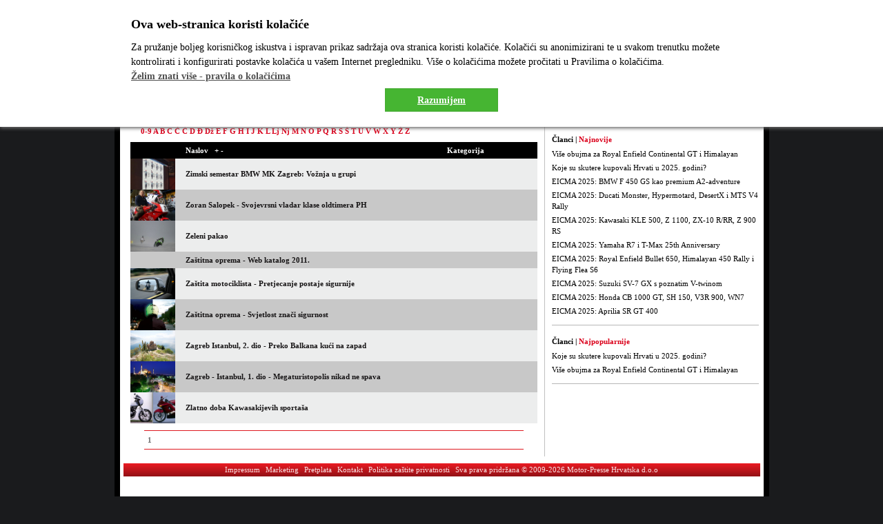

--- FILE ---
content_type: text/html; charset=iso-8859-2
request_url: https://www.motorevija.com.hr/clanak?ordby=datum&ordir=1&JKAT=0&page=1&abc=Z
body_size: 10812
content:
<!DOCTYPE html PUBLIC "-//W3C//DTD XHTML 1.0 Transitional//EN" "https://www.w3.org/TR/xhtml1/DTD/xhtml1-transitional.dtd">
<html xmlns="https://www.w3.org/1999/xhtml" class="responsive-fontsize">

<head>
  <base href="https://www.motorevija.com.hr/" />
  <link rel="shortcut icon" type="image/ico" href="favicon.ico" />
  <meta http-equiv="Content-Type" content="text/html; charset=iso-8859-2" />
  <meta name="language" content="hu" />
  <meta name="robots" content="index, follow" />
    <meta name="revisit-after" content="3 days" />
  <title>Arhiva magazina - Motorevija</title>
  <link rel="alternate" type="application/rss+xml" title="Motorevija RSS" href="https://www.motorevija.com.hr/rss.php">
      <meta name="description" content="Arhiva magazina" />    <meta name="keywords" content="Test, novost,teknika" />
  
    <script async src="https://www.googletagmanager.com/gtag/js?id=G-Q5NEPWVCH3"></script>
    <script>  
        window.dataLayer = window.dataLayer || [];  
        function gtag(){
        dataLayer.push(arguments);
      } 
      gtag('js', new Date());
      gtag('config', 'G-Q5NEPWVCH3');
    </script>
	

  
    <!-- Global site tag (gtag.js) - Google Analytics -->
    <script async src="https://www.googletagmanager.com/gtag/js?id=UA-8080493-1"></script>
    <script>
    window.dataLayer = window.dataLayer || [];
    function gtag(){dataLayer.push(arguments);}
    gtag('js', new Date());

    gtag('config', 'UA-8080493-1');
    </script>

  

    <meta property="og:image" content="//www.motorevija.com.hr/images/default.png" />
  
  <meta name="viewport" content="width=device-width, initial-scale=1">
  
  <link rel="stylesheet" type="text/css" href="templates/css/site.css?v=20200707" />
  <!--<link rel="stylesheet" type="text/css" href="templates/css/menu.css" />-->
  <link rel="stylesheet" type="text/css" href="templates/css/print.css" media="print" />
  <style type="text/opera;charset=utf-8">@import url("templates/css/opera.css");</style>
  <!--[if IE 7]> <link rel="stylesheet" type="text/css" href="templates/css/ie7.css" /><![endif]-->
  <link rel="stylesheet" type="text/css" href="templates/css/responsivefontsize.css" />
  
  <link href="https://fonts.googleapis.com/css2?family=Roboto:wght@400;500;700&display=swap" rel="stylesheet">
  <link rel="stylesheet" type="text/css" href="templates/css/responsive.css?v=20201105.01" />
  

  <script src="//ajax.googleapis.com/ajax/libs/jquery/1.8.2/jquery.min.js"></script>
  <script src="//www.motorevija.com.hr/js/jquery.cookie.js"></script>


  <script language="javascript" type="text/javascript" src="js/prototype/prototype.js"></script>
  <script language="javascript" type="text/javascript" src="library/common.js"></script>
  <script type="text/javascript" src="library/crir.js"></script>
  <script src='https://www.google.com/recaptcha/api.js'></script>
  
<SCRIPT language="JavaScript">
<!--
WEBAUDIT=function() {
    
  this.WACID=null;
  this.WACIDName="WACID";
  
  
  this.getCookie=function(name)  {
    var nameEQ = name + "=";
    var ca = document.cookie.split(';');
    for(var i=0;i < ca.length;i++)
    {
            var c = ca[i];
            while (c.charAt(0)==' ') c = c.substring(1,c.length);
            if (c.indexOf(nameEQ) == 0) return c.substring(nameEQ.length,c.length);
    }
    return null;
  }
  
  this.setCookie=function(name,value,topDomain) {
    var date = new Date(2020,12,31,23,59,59);
    var expires = "; expires="+date.toGMTString();
    document.cookie = name+"="+value+expires+"; path=/; domain=" + topDomain;  
  }
  
  this.generateID=function(splitter) {
    var sp=(splitter) ? splitter : 'A';
    var now=new Date();
    return Date.parse(now.toGMTString()) + sp + Math.floor(Math.random()*1000000000);
  }
  
  this.getTopDomain=function(fullDomain) {
    var darabok=fullDomain.split('.');
    return darabok[(darabok.length-2)] + '.' + darabok[(darabok.length-1)];
  }
  
  this.getDomain=function(url) {
    var urlDarabok=url.split('/');
    return urlDarabok[2];
  }
  
  this.WACID=this.getCookie(this.WACIDName);
}

var same =  Math.floor(Math.random()*1000000);
var wa=new WEBAUDIT();
var felbontas = "";
var wa_url = "@u=";
var wa_referrer = "@r=";

if(wa.WACID==null)
{
  wa.WACID=wa.generateID('A');
  wa.setCookie(wa.WACIDName,wa.WACID,wa.getTopDomain(wa.getDomain(document.URL)));
}

same = same + "@c=" + wa.WACID;
if(screen) felbontas='@s='+screen.width+'x'+screen.height;
if(document.referrer) wa_referrer=wa_referrer+document.referrer;
if(document.URL) wa_url=wa_url+document.URL;
same = same + felbontas + wa_url + wa_referrer;
//-->
</SCRIPT>
    <meta name="google-site-verification" content="DYKZOxPKsCSJTCwYz4bjGv6Np7WXfOSteN34LYLoJDM" />


</head>

<body>
  
  <!-- (C)2000-2014 Gemius SA - gemiusAudience / motorevija.com.hr / Home Page -->
  <script type="text/javascript">
   
var pp_gemius_identifier = 'd1Y6rwLXi9FwzK.bJb0eNpR8.hgilTtSt3Ggn753zuL.i7';
// lines below shouldn't be edited
function gemius_pending(i) { window[i] = window[i] || function() {var x = window[i+'_pdata'] = window[i+'_pdata'] || []; x[x.length]=arguments;};};
gemius_pending('gemius_hit'); gemius_pending('gemius_event'); gemius_pending('pp_gemius_hit'); gemius_pending('pp_gemius_event');
(function(d,t) {try {var gt=d.createElement(t),s=d.getElementsByTagName(t)[0],l='http'+((location.protocol=='https:')?'s':''); gt.setAttribute('async','async');
gt.setAttribute('defer','defer'); gt.src=l+'://hr.hit.gemius.pl/xgemius.js'; s.parentNode.insertBefore(gt,s);} catch (e) {}})(document,'script');

  </script>
  

  
    

  <script type="text/javascript" src="library/tooltip/wz_tooltip.js"></script>
  
  <div id="container">
    <div class="sidead2">    
</div>
    <div class="sidead">    
</div>
    		<!-- fooldal vezerhir alatti banner -->
       <div style="width:100%; text-align:center;margin-bottom:5px;"> 

       <!--iframe src="https://www.motorevija.com.hr/images/banners/yamaha20200220/" width="728" height="90"></iframe-->

     
            	
        
    
 
    
        </div>
    <div class="resp-header-wrapper" id="resp-header-wrapper">
  <header class="mobile-header">
    <a href="index.php" title="Motor testovi,novosti - Motorevija Online"><img src="images/logo_v2.png" alt="Motorevija" /></a>
    <a href="javascript:;" onclick="toggleMobileNav();" class="toggle-mobile-nav"><span class="spacer"><span class="icon"></span></span></a>
  </header>
  <div class="header-mobile-nav">
    <div class="fejlec-keres">
      <div class="header-label">PRETRAGA</div>
      <form method="post" action="kereses.php">
        
        <input type="text" class="text" style="width:134px; height: 12px;" name="query" value="tra&#x017E;i" size="20" maxlength="40" onfocus="javascript:if(this.value=='tra&#x017E;i') {this.value='';}" onblur="javascript:if(this.value=='') {this.value='tra&#x017E;i'}" />
        
        <select name="hol">
          <option value=0>Bilo gdje</option>
                    <option value=1>Vijesti</option>
                    <option value=2>Baza motocikala</option>
                    <option value=3>Downloads</option>
                    <option value=5>Testovi</option>
                    <option value=6>Galerija</option>
                    <option value=7>Motopedija</option>
                    <option value=8>Prodavači</option>
                  </select>
        <button type="submit" class="btn btn-header">Tra&#x017E;i</button>
        <!-- <input type="image" src="images/gomb-kereses-header.png" class="gomb bgomb" /> -->
      </form>
    </div>
    <div class="navigation-resp-wrapper">	
			<!-- fomenu, arnyek divben -->
			<div class="menu-wrapper">
				<div id="menu">
					<ul>
						<li id="m00"><a href="test">Testovi</a></li>					
						<li id="m01"><a href="clanak">&Ccaron;lanci</a></li>					
						<li id="m02"><a href="motocikl">Baza motocikala</a></li>
						 
												<li id="m03"><a href="forum">Forum</a></li>
						<li id="m04"><a href="galeriak.php">Galerija</a></li>
						<li id="m05"><a href="blog">Blogovi</a></li>
					</ul>
				</div>
			</div>
			
			<!-- almenu -->
			<div id="almenu">
				<ul>
					<li><a href="lapszamlista.php">&Ccaron;asopisi</a></li>
					<li><a href="vijesti">Novosti</a></li>					
										<li><a href="video">Video</a></li>
										<li><a href="dokilista.php?kategoria=1">Doktor za gume</a></li>
					<li><a href="dokilista.php?kategoria=2">Doktor za pravna pitanja</a></li>
					<li><a href="dokilista.php?kategoria=3">Doktor za motor</a></li>
					<li><a href="palyazatok.php">Natje&ccaron;aji</a></li>
					<li><a href="markakereskedes.php">Prodava&ccaron;i</a></li>	
                    				
				</ul>
			</div>				
</div>    <div class="login">
      <div class="fejlec-user">
                 <a href="szemelyes.php">Registracija</a>&nbsp;&nbsp;
        <a href="jelszoe.php">Zaboravljena lozinka</a>
        <form action="/clanak?ordby=datum&ordir=1&JKAT=0&page=1&abc=Z" method="post" id="header-login">
          
          <input type="text" name="user_nick" id="header-uname" size="20" value="korisni&#x010D;ko ime" class="text" style="width:96px; height: 12px;" onfocus="javascript:if(this.value=='korisni&#x010D;ko ime') {this.value='';}" onblur="javascript:if(this.value=='') {this.value='korisni&#x010D;ko ime'}" />
          <input type="password" name="user_jelszo" id="header-upass" size="20" value="pass" class="text" style="width:96px; height: 12px;" onfocus="javascript:if(this.value=='pass') {this.value='';}" onblur="javascript:if(this.value=='') {this.value='pass'}" />
          
          <button type="submit" class="btn btn-header">Prijavi se</button>
          <!-- <input type="image" name="imageField" id="imageField" class="gomb bgomb" src="images/gomb-login.png" alt="Prijava" /> -->
        </form>
              </div>

                </div>
  </div>
</div>

<script>
  

  function toggleMobileNav() {
    var element = document.getElementById("resp-header-wrapper");
    element.classList.toggle("mobile-nav-open");
  } 
  
</script>
    <div class="desktop-header-wrapper">
      <div id="header">
        <div class="hleft">
          <a href="index.php" title="Motor testovi,novosti - Motorevija Online"><img src="images/logo_v2.png" alt="Motorevija" /></a>
        </div>
        <div class="hright">
          <div id="hclock">
            
            <script type="text/javascript">
              function js_clock() {
                var clock_time = new Date();
                var clock_year = clock_time.getFullYear();
                var clock_month = clock_time.getMonth() + 1;
                var clock_day = clock_time.getDate();
                var clock_hours = clock_time.getHours();
                var clock_minutes = clock_time.getMinutes();
                var clock_seconds = clock_time.getSeconds();

                if (clock_hours == 0) {
                  clock_hours = 12;
                }
                if (clock_hours < 10) {
                  clock_hours = "0" + clock_hours;
                }
                if (clock_minutes < 10) {
                  clock_minutes = "0" + clock_minutes;
                }
                if (clock_month < 10) {
                  clock_month = "0" + clock_month;
                }
                if (clock_day < 10) {
                  clock_day = "0" + clock_day;
                }

                var clock_div = document.getElementById('hclock');
                clock_div.innerHTML = clock_year + "." + clock_month + "." + clock_day + "&nbsp;&nbsp;" + clock_hours + ":" + clock_minutes;

                setTimeout("js_clock()", 30000);
              }

              js_clock();
            </script>
            

          </div>
          <div class="login">
            <div class="fejlec-user">
                             <a href="szemelyes.php"><img src="images/header-txt-reg.png" alt="Registracija" /></a>&nbsp;&nbsp;
              <a href="jelszoe.php"><img src="images/header-txt-jelszoe.png" alt="Zaboravljena lozinka" /></a>
              <form action="/clanak?ordby=datum&ordir=1&JKAT=0&page=1&abc=Z" method="post" id="login">
                
                <input type="text" name="user_nick" id="uname" size="20" value="korisni&#x010D;ko ime" class="text" style="width:96px; height: 12px;" onfocus="javascript:if(this.value=='korisni&#x010D;ko ime') {this.value='';}" onblur="javascript:if(this.value=='') {this.value='korisni&#x010D;ko ime'}" />
                <input type="password" name="user_jelszo" id="upass" size="20" value="pass" class="text" style="width:96px; height: 12px;" onfocus="javascript:if(this.value=='pass') {this.value='';}" onblur="javascript:if(this.value=='') {this.value='pass'}" />
                
                <input type="image" name="imageField" id="imageField" class="gomb bgomb" src="images/gomb-login.png" alt="Prijava" />
              </form>
                          </div>
            <div class="fejlec-keres">
              <form method="post" action="kereses.php">
                
                <input type="text" class="text" style="width:134px; height: 12px;" name="query" value="tra&#x017E;i" size="20" maxlength="40" onfocus="javascript:if(this.value=='tra&#x017E;i') {this.value='';}" onblur="javascript:if(this.value=='') {this.value='tra&#x017E;i'}" />
                
                <select name="hol">
                  <option value=0>Bilo gdje</option>
                                    <option value=1>Vijesti</option>
                                    <option value=2>Baza motocikala</option>
                                    <option value=3>Downloads</option>
                                    <option value=5>Testovi</option>
                                    <option value=6>Galerija</option>
                                    <option value=7>Motopedija</option>
                                    <option value=8>Prodavači</option>
                                  </select>
                <input type="image" src="images/gomb-kereses-header.png" class="gomb bgomb" />
              </form>
            </div>

                                  </div>
        </div>
      </div>
    </div>

    <div class="clear"></div>
        <script type="text/javascript">
        // tooltip szovegek
        //<![CDATA[ 
         var cim_a = "Posloži prema naslovu u<br /><b>rastućem</b> nizu";
         var cim_z = "Posloži prema naslovu u<br /><b>padajućem</b> nizu";
         var iro_a = "Posloži prema autoru u<br /><b>rastućem</b> nizu";
         var iro_z = "Posloži prema autoru u<br /><b>padajućem</b> nizu";
         var pix_a = "Posloži prema Motorevijinom rangu u<br /><b>rastućem</b> nizu";
         var pix_z = "Posloži prema Motorevijinom rangu u<br /><b>padajućem</b> nizu";
         var oix_a = "Posloži prema čitateljskom rangu u<br /><b>rastućem</b> nizu";
         var oix_z = "Posloži prema čitateljskom rangu u<br /><b>padajućem</b> nizu";
        //]]>
        </script>

        <!-- bal oldali terulet a menuvel -->
        <div class="navigation-resp-wrapper">	
			<!-- fomenu, arnyek divben -->
			<div class="menu-wrapper">
				<div id="menu">
					<ul>
						<li id="m00"><a href="test">Testovi</a></li>					
						<li id="m01"><a href="clanak">&Ccaron;lanci</a></li>					
						<li id="m02"><a href="motocikl">Baza motocikala</a></li>
						 
												<li id="m03"><a href="forum">Forum</a></li>
						<li id="m04"><a href="galeriak.php">Galerija</a></li>
						<li id="m05"><a href="blog">Blogovi</a></li>
					</ul>
				</div>
			</div>
			
			<!-- almenu -->
			<div id="almenu">
				<ul>
					<li><a href="lapszamlista.php">&Ccaron;asopisi</a></li>
					<li><a href="vijesti">Novosti</a></li>					
										<li><a href="video">Video</a></li>
										<li><a href="dokilista.php?kategoria=1">Doktor za gume</a></li>
					<li><a href="dokilista.php?kategoria=2">Doktor za pravna pitanja</a></li>
					<li><a href="dokilista.php?kategoria=3">Doktor za motor</a></li>
					<li><a href="palyazatok.php">Natje&ccaron;aji</a></li>
					<li><a href="markakereskedes.php">Prodava&ccaron;i</a></li>	
                    				
				</ul>
			</div>				
</div>        
        <div id="cleft">
            
            <div class="breadCrumbContainer">
                <span>Upiši pojam | </span>Članci
            </div>
            
            <table>
                <tbody>
                    <tr>
                        <td>
                            <form action="clanak?ordby=datum&ordir=1&page=1&abc=Z" method="post">
                                
                                <select class="kat" name="JKAT" onchange="this.form.submit();">
                                    <option value="0" selected="selected">Svi članci</option>
                                    
                                                                            <option value="1" > Putopis >></option>
                                                                            <option value="2" > Tehnologija >></option>
                                                                            <option value="3" > Aktualno >></option>
                                                                            <option value="4" > Legende >></option>
                                                                            <option value="5" > Reportaža >></option>
                                                                            <option value="6" > Oprema >></option>
                                                                            <option value="8" > Sport >></option>
                                                                            <option value="9" > Fascinacija >></option>
                                                                            <option value="11" > Predstavljamo >></option>
                                                                            <option value="12" > Savjeti >></option>
                                                                            <option value="14" > Industrija >></option>
                                                                            <option value="17" > Intervju >></option>
                                                                            <option value="21" > Sigurnost >></option>
                                                                            <option value="24" > Osvrt >></option>
                                                                            <option value="26" > Beren d.o.o. >></option>
                                                                            <option value="27" >  >></option>
                                                                            <option value="28" > SBK >></option>
                                                                            <option value="30" > Moto GP >></option>
                                                                            <option value="31" > Moto GP & SBK >></option>
                                                                            <option value="32" > Sjećanje >></option>
                                                                            <option value="33" > Pridružite se >></option>
                                                                            <option value="34" > BSB >></option>
                                                                            <option value="36" > Oldtimeri >></option>
                                                                            <option value="38" > Izdvajamo >></option>
                                                                            <option value="40" > Ekskluzivno >></option>
                                                                    </select>
                                    
                            </form>
                        </td>
                        <td style="padding-left: 20px;">
                            <form id="formTesztArcSearch" action="clanak">
                                
                                <input class="text" type="text" name="belsokereses" value="Upiši pojam" size="20" maxlength="40" 
                                    style="margin-right:5px" 
                                    onfocus="javascript:if(this.value=='Upiši pojam') {this.value='';}" 
                                    onblur="javascript:if(this.value=='') {this.value='Upiši pojam'}" />  
                                     
                                
                                <input type="submit" class="mehet-gomb" value="Traži &gt;" /> 
                            </form>
                        </td>
                    </tr>
                </tbody>                
            </table>
                        
            
		<!-- fooldal vezerhir alatti banner -->
		            
                
            <table width="100%" cellpadding="0" cellspacing="0" class="keretes">
                <thead>
                    <tr>
                        <th colspan="5" style="background: none;">
                            <p class="abc">
                                                            <a style="color: #DB001B;" href='clanak?ordby=datum&ordir=1&JKAT=0&page=1&abc=0-9'>0-9</a>
                                                            <a style="color: #DB001B;" href='clanak?ordby=datum&ordir=1&JKAT=0&page=1&abc=A'>A</a>
                                                            <a style="color: #DB001B;" href='clanak?ordby=datum&ordir=1&JKAT=0&page=1&abc=B'>B</a>
                                                            <a style="color: #DB001B;" href='clanak?ordby=datum&ordir=1&JKAT=0&page=1&abc=C'>C</a>
                                                            <a style="color: #DB001B;" href='clanak?ordby=datum&ordir=1&JKAT=0&page=1&abc=Č'>Č</a>
                                                            <a style="color: #DB001B;" href='clanak?ordby=datum&ordir=1&JKAT=0&page=1&abc=Ć'>Ć</a>
                                                            <a style="color: #DB001B;" href='clanak?ordby=datum&ordir=1&JKAT=0&page=1&abc=D'>D</a>
                                                            <a style="color: #DB001B;" href='clanak?ordby=datum&ordir=1&JKAT=0&page=1&abc=Đ'>Đ</a>
                                                            <a style="color: #DB001B;" href='clanak?ordby=datum&ordir=1&JKAT=0&page=1&abc=Dž'>Dž</a>
                                                            <a style="color: #DB001B;" href='clanak?ordby=datum&ordir=1&JKAT=0&page=1&abc=E'>E</a>
                                                            <a style="color: #DB001B;" href='clanak?ordby=datum&ordir=1&JKAT=0&page=1&abc=F'>F</a>
                                                            <a style="color: #DB001B;" href='clanak?ordby=datum&ordir=1&JKAT=0&page=1&abc=G'>G</a>
                                                            <a style="color: #DB001B;" href='clanak?ordby=datum&ordir=1&JKAT=0&page=1&abc=H'>H</a>
                                                            <a style="color: #DB001B;" href='clanak?ordby=datum&ordir=1&JKAT=0&page=1&abc=I'>I</a>
                                                            <a style="color: #DB001B;" href='clanak?ordby=datum&ordir=1&JKAT=0&page=1&abc=J'>J</a>
                                                            <a style="color: #DB001B;" href='clanak?ordby=datum&ordir=1&JKAT=0&page=1&abc=K'>K</a>
                                                            <a style="color: #DB001B;" href='clanak?ordby=datum&ordir=1&JKAT=0&page=1&abc=L'>L</a>
                                                            <a style="color: #DB001B;" href='clanak?ordby=datum&ordir=1&JKAT=0&page=1&abc=Lj'>Lj</a>
                                                            <a style="color: #DB001B;" href='clanak?ordby=datum&ordir=1&JKAT=0&page=1&abc=Nj'>Nj</a>
                                                            <a style="color: #DB001B;" href='clanak?ordby=datum&ordir=1&JKAT=0&page=1&abc=M'>M</a>
                                                            <a style="color: #DB001B;" href='clanak?ordby=datum&ordir=1&JKAT=0&page=1&abc=N'>N</a>
                                                            <a style="color: #DB001B;" href='clanak?ordby=datum&ordir=1&JKAT=0&page=1&abc=O'>O</a>
                                                            <a style="color: #DB001B;" href='clanak?ordby=datum&ordir=1&JKAT=0&page=1&abc=P'>P</a>
                                                            <a style="color: #DB001B;" href='clanak?ordby=datum&ordir=1&JKAT=0&page=1&abc=Q'>Q</a>
                                                            <a style="color: #DB001B;" href='clanak?ordby=datum&ordir=1&JKAT=0&page=1&abc=R'>R</a>
                                                            <a style="color: #DB001B;" href='clanak?ordby=datum&ordir=1&JKAT=0&page=1&abc=S'>S</a>
                                                            <a style="color: #DB001B;" href='clanak?ordby=datum&ordir=1&JKAT=0&page=1&abc=Š'>Š</a>
                                                            <a style="color: #DB001B;" href='clanak?ordby=datum&ordir=1&JKAT=0&page=1&abc=T'>T</a>
                                                            <a style="color: #DB001B;" href='clanak?ordby=datum&ordir=1&JKAT=0&page=1&abc=U'>U</a>
                                                            <a style="color: #DB001B;" href='clanak?ordby=datum&ordir=1&JKAT=0&page=1&abc=V'>V</a>
                                                            <a style="color: #DB001B;" href='clanak?ordby=datum&ordir=1&JKAT=0&page=1&abc=W'>W</a>
                                                            <a style="color: #DB001B;" href='clanak?ordby=datum&ordir=1&JKAT=0&page=1&abc=X'>X</a>
                                                            <a style="color: #DB001B;" href='clanak?ordby=datum&ordir=1&JKAT=0&page=1&abc=Y'>Y</a>
                                                            <a style="color: #DB001B;" href='clanak?ordby=datum&ordir=1&JKAT=0&page=1&abc=Ž'>Ž</a>
                                                            <a style="color: #DB001B;" href='clanak?ordby=datum&ordir=1&JKAT=0&page=1&abc=Z'>Z</a>
                                                        </p>
                        </th>
                    </tr>
                </thead>
                <tfoot>
                    <tr>
                        <th colspan="5" class="lapozo"><div><span class='act'>1</span></div></th>
                    </tr>
                </tfoot>
                <tbody>
                    <tr class="fej">
                        <th style="width:30px">&nbsp;</th>
                        <td style="width:370px">Naslov&nbsp;&nbsp;&nbsp;<a 
                            href='magazin?ordby=nev&JKAT=0&page=1&abc=Z' 
                            onmouseover="Tip(cim_a)">+</a><a 
                            href='magazin?ordby=nev&ordir=1&JKAT=0&page=1&abc=Z' 
                            onmouseover="Tip(cim_z)">&nbsp;-</a>
                        </td>
                        <td style="text-align:left; width:120px">Kategorija</td>
                    </tr>
                                        <tr class="tr-light">
                        <th>  
                                                <a href='clanac/zimski-semestar-bmw-mk-zagreb-voznja-u-grupi'>
                                                <img src="https://www.motorevija.com.hr/img/ante/testovi2020/zimsemestar1-290.jpg" style="width: 65px;" alt="" />
                                                </a>
                        </th>
                        <td><a href='clanac/zimski-semestar-bmw-mk-zagreb-voznja-u-grupi' style="font-weight:normal"><b>Zimski semestar BMW MK Zagreb: Vožnja u grupi</b></a></td>
                        <td style="text-align:left;"></td>

                        </tr>
                                        <tr class="tr-dark">
                        <th>  
                                                <a href='clanac/zoran-salopek-8211-svojevrsni-vladar-klase-oldtimera-ph'>
                                                <img src="https://www.motorevija.com.hr/img/ante/test i sl./salopek290.jpg" style="width: 65px;" alt="" />
                                                </a>
                        </th>
                        <td><a href='clanac/zoran-salopek-8211-svojevrsni-vladar-klase-oldtimera-ph' style="font-weight:normal"><b>Zoran Salopek - Svojevrsni vladar klase oldtimera PH</b></a></td>
                        <td style="text-align:left;"></td>

                        </tr>
                                        <tr class="tr-light">
                        <th>  
                                                <a href='clanac/zeleni-pakao'>
                                                <img src="https://www.motorevija.com.hr/img/Dane novo/INES/sykes 290.jpg" style="width: 65px;" alt="" />
                                                </a>
                        </th>
                        <td><a href='clanac/zeleni-pakao' style="font-weight:normal"><b>Zeleni pakao</b></a></td>
                        <td style="text-align:left;"></td>

                        </tr>
                                        <tr class="tr-dark">
                        <th>  
                                                <a href='clanac/zastitna-oprema-web-katalog-2011'>
                                                </a>
                        </th>
                        <td><a href='clanac/zastitna-oprema-web-katalog-2011' style="font-weight:normal"><b>Zaštitna oprema - Web katalog 2011.</b></a></td>
                        <td style="text-align:left;"></td>

                        </tr>
                                        <tr class="tr-light">
                        <th>  
                                                <a href='clanac/Zastita_motociklista_Pretjecanje_postaje_sigurnije'>
                                                <img src="https://www.motorevija.com.hr/img/clanci/sigurnost_lead.jpg" style="width: 65px;" alt="" />
                                                </a>
                        </th>
                        <td><a href='clanac/Zastita_motociklista_Pretjecanje_postaje_sigurnije' style="font-weight:normal"><b>Zaštita motociklista - Pretjecanje postaje sigurnije</b></a></td>
                        <td style="text-align:left;"></td>

                        </tr>
                                        <tr class="tr-dark">
                        <th>  
                                                <a href='clanac/Zastitna_oprema_Svjetlost_znaci_sigurnost'>
                                                <img src="https://www.motorevija.com.hr/img/clanci/sjvetlost_LEAD.jpg" style="width: 65px;" alt="" />
                                                </a>
                        </th>
                        <td><a href='clanac/Zastitna_oprema_Svjetlost_znaci_sigurnost' style="font-weight:normal"><b>Zaštitna oprema - Svjetlost znači sigurnost</b></a></td>
                        <td style="text-align:left;"></td>

                        </tr>
                                        <tr class="tr-light">
                        <th>  
                                                <a href='clanac/zagreb_istanbul_putopis_2'>
                                                <img src="https://www.motorevija.com.hr/img/clanci/LEAD.jpg" style="width: 65px;" alt="" />
                                                </a>
                        </th>
                        <td><a href='clanac/zagreb_istanbul_putopis_2' style="font-weight:normal"><b>Zagreb Istanbul, 2. dio - Preko Balkana kući na zapad</b></a></td>
                        <td style="text-align:left;"></td>

                        </tr>
                                        <tr class="tr-dark">
                        <th>  
                                                <a href='clanac/Zagreb_Istanbul_1_dio_Megaturistopolis_nikad_ne_spava'>
                                                <img src="https://www.motorevija.com.hr/img/clanci/zagreb_istambul_lead.jpg" style="width: 65px;" alt="" />
                                                </a>
                        </th>
                        <td><a href='clanac/Zagreb_Istanbul_1_dio_Megaturistopolis_nikad_ne_spava' style="font-weight:normal"><b>Zagreb - Istanbul, 1. dio - Megaturistopolis nikad ne spava</b></a></td>
                        <td style="text-align:left;"></td>

                        </tr>
                                        <tr class="tr-light">
                        <th>  
                                                <a href='clanac/kawasaki_povijest_pregled'>
                                                <img src="https://www.motorevija.com.hr/img/hirek/kawa_naslovnaT.jpg" style="width: 65px;" alt="" />
                                                </a>
                        </th>
                        <td><a href='clanac/kawasaki_povijest_pregled' style="font-weight:normal"><b>Zlatno doba Kawasakijevih sportaša</b></a></td>
                        <td style="text-align:left;"></td>

                        </tr>
                                    </tbody>
            </table>                        
                                    

        </div>
        
        <!-- jobboldali terulet -->
        <div id="cright">
             <div style="border-bottom: 1px solid #B6B6B6; padding-bottom: 10px; margin-bottom: 10px">
    
                
    
</div> 
<div class="rightBoxContainer">
<div class="fb-page" data-href="https://www.facebook.com/motorevija.magazin" data-tabs="timeline" data-width="" data-height="" data-small-header="false" data-adapt-container-width="true" data-hide-cover="false" data-show-facepile="true"><blockquote cite="https://www.facebook.com/motorevija.magazin" class="fb-xfbml-parse-ignore"><a href="https://www.facebook.com/motorevija.magazin">Motorevija Magazin</a></blockquote></div>

   
</div>

            <!-- legfrisebb -->
            <div  class="rightBoxContainer">
                <div class="breadCrumbContainer">
                    <span>Članci | </span>Najnovije
                </div>
                                                
                <table>
                    <tbody>
                                                    <tr>
                                <td><a href="clanac/vise-obujma-za-royal-enfield-continental-gt-i-himalayan">Više obujma za Royal Enfield Continental GT i Himalayan</a></td>
                            </tr>
                                                    <tr>
                                <td><a href="clanac/koje-su-skutere-kupovali-hrvati-u-2025-godini">Koje su skutere kupovali Hrvati u 2025. godini?</a></td>
                            </tr>
                                                    <tr>
                                <td><a href="clanac/eicma-2025-bmw-f-450-gs-kao-premium-a2-adventure">EICMA 2025: BMW F 450 GS kao premium A2-adventure</a></td>
                            </tr>
                                                    <tr>
                                <td><a href="clanac/eicma-2025-ducati-monster-hypermotard-desertx-i-mts-v4-rally">EICMA 2025: Ducati Monster, Hypermotard, DesertX i MTS V4 Rally</a></td>
                            </tr>
                                                    <tr>
                                <td><a href="clanac/eicma-2025-kawasaki-kle-500-z-1100-zx-10-r-rr-z-900-rs">EICMA 2025: Kawasaki KLE 500, Z 1100, ZX-10 R/RR, Z 900 RS</a></td>
                            </tr>
                                                    <tr>
                                <td><a href="clanac/eicma-2025-yamaha-r7-i-t-max-25th-anniversary">EICMA 2025: Yamaha R7 i T-Max 25th Anniversary</a></td>
                            </tr>
                                                    <tr>
                                <td><a href="clanac/eicma-2025-royal-enfield-bullet-650-himalayan-450-rally-i-flying-flea-s6">EICMA 2025: Royal Enfield Bullet 650, Himalayan 450 Rally i Flying Flea S6</a></td>
                            </tr>
                                                    <tr>
                                <td><a href="clanac/eicma-2025-suzuki-sv-7-gx-s-poznatim-v-twinom">EICMA 2025: Suzuki SV-7 GX s poznatim V-twinom</a></td>
                            </tr>
                                                    <tr>
                                <td><a href="clanac/eicma-2025-honda-cb-1000-gt-sh-150-v3r-900-wn7">EICMA 2025: Honda CB 1000 GT, SH 150, V3R 900, WN7</a></td>
                            </tr>
                                                    <tr>
                                <td><a href="clanac/eicma-2025-aprilia-sr-gt-400">EICMA 2025: Aprilia SR GT 400</a></td>
                            </tr>
                                            </tbody>
                </table>
            </div>

            
            		<!-- fooldal vezerhir alatti banner -->
		<div style="margin:15px 0; text-align:center">
		

        
		</div>            <!-- legnepszerubb -->
            <div  class="rightBoxContainer">
                <div class="breadCrumbContainer">
                    <span>Članci | </span>Najpopularnije
                </div>
                                                
                <table>
                    <tbody>
                                                    <tr>
                                <td><a href="clanac/koje-su-skutere-kupovali-hrvati-u-2025-godini">Koje su skutere kupovali Hrvati u 2025. godini?</a></td>
                            </tr>
                                                    <tr>
                                <td><a href="clanac/vise-obujma-za-royal-enfield-continental-gt-i-himalayan">Više obujma za Royal Enfield Continental GT i Himalayan</a></td>
                            </tr>
                                            </tbody>
                </table>
            </div>
            
                    
            
            <div style="background-color: #000000;"></div>
   
        </div>                                                
		<div class="clear"></div>		

		<div id="footer">

            <a href="https://www.motorevija.com.hr/info/Impressum">Impressum</a>

            <a href="https://www.motorevija.com.hr/info/Marketing" rel="external">Marketing</a>

            <a href="https://www.motorevija.com.hr/info/Pretplata">Pretplata</a>

            <a href="https://www.motorevija.com.hr/info/Kontakt">Kontakt</a>
			
			<a href="https://www.motorevija.com.hr/info/politika-zastite-privatnosti">Politika za&#353;tite privatnosti</a>

            
			<a href="https://www.motorpresse.hr" rel="external">Sva prava pridr&#382;ana &copy; 2009-2026 Motor-Presse Hrvatska d.o.o</a>

		</div>	

        

    

        		        
        

    
	
    
    
	<div class="google-opt">

		<span style="color:#000;">Motor-Presse Online:</span> <a href="https://www.automotorisport.hr/" target="_blank">Automotorisport</a>

		
	<br /><br />

	Omiljeni motocikli: 

		
			<a href="motor/yamaha_xj_600_diversion_2009" title="Yamaha XJ 600 Diversion 2009 motor">Yamaha XJ 600 Diversion 2009</a> 

		
			<a href="motor/piaggio-beverly-300-ie-2010" title="Piaggio beverly 300 ie (2010.) motor">Piaggio beverly 300 ie (2010.)</a> 

		
			<a href="motor/yamaha_xj6_2009" title="Yamaha XJ6 2009 motor">Yamaha XJ6 2009</a> 

		
			<a href="motor/kawasaki_er_6n_2009" title="Kawasaki ER-6n/f motor">Kawasaki ER-6n/f</a> 

		
			<a href="motor/bmw-r-1200-gs-2010" title="BMW R 1200 GS (2010) motor">BMW R 1200 GS (2010)</a> 

		
			<a href="motor/_yamaha_xt660r" title="Yamaha XT660R motor">Yamaha XT660R</a> 

		
			<a href="motor/suzuki_dl650_v_strom" title="Suzuki DL650 V-Strom motor">Suzuki DL650 V-Strom</a> 

		
			<a href="motor/yamaha__t_max_2008" title="Yamaha T-max 500 motor">Yamaha T-max 500</a> 

		
			<a href="motor/honda_vt750c_shadow" title="Honda VT 750 C shadow motor">Honda VT 750 C shadow</a> 

		
			<a href="motor/Gilera_Runner_50_SP" title="Gilera Runner 50 SP motor">Gilera Runner 50 SP</a> 

		
			<a href="motor/Honda CB 1000 R" title="Honda CB 1000 R motor">Honda CB 1000 R</a> 

		
			<a href="motor/Gilera_GP800" title="Gilera GP800 motor">Gilera GP800</a> 

		
			<a href="motor/_suzuki_bandit_650_2007-" title="Suzuki Bandit 650 2007- motor">Suzuki Bandit 650 2007-</a> 

		
			<a href="motor/Yamaha_FZ1_Fazer" title="Yamaha FZ1 Fazer motor">Yamaha FZ1 Fazer</a> 

		
			<a href="motor/_yamaha_xt660x" title="Yamaha XT660X motor">Yamaha XT660X</a> 

		
			<a href="motor/yamaha_yzf_r1_2009" title="Yamaha YZF-R1 2009 motor">Yamaha YZF-R1 2009</a> 

		
			<a href="motor/ktm_690_duke" title="KTM 690 Duke motor">KTM 690 Duke</a> 

		
			<a href="motor/Yamaha XT 660 Z Tenere" title="Yamaha XT 660 Z Ténéré motor">Yamaha XT 660 Z Ténéré</a> 

		
			<a href="motor/honda_cbr_1000_rr_fireblade_2009" title="Honda CBR 1000 RR Fireblade 2009 motor">Honda CBR 1000 RR Fireblade 2009</a> 

		
			<a href="motor/Honda_XL700V_Transalp" title="Honda XL700V Transalp motor">Honda XL700V Transalp</a> 

		
			<a href="motor/honda-cbr-600-f-2011" title="Honda CBR 600 F (2011.) motor">Honda CBR 600 F (2011.)</a> 

		
			<a href="motor/ktm_990_adventure__s" title="KTM 990 Adventure / S 2006-2008 motor">KTM 990 Adventure / S 2006-2008</a> 

		
			<a href="motor/honda_cbf_600_n" title="Honda CBF 600 N motor">Honda CBF 600 N</a> 

		
			<a href="motor/yamaha_yzf_r125" title="Yamaha YZF-R125 motor">Yamaha YZF-R125</a> 

		
			<a href="motor/yamaha-x-max-250-2011" title="Yamaha X-max 250 (2011.) motor">Yamaha X-max 250 (2011.)</a> 

		
			<a href="motor/yamaha_v-max_(2009)" title="Yamaha V-max motor">Yamaha V-max</a> 

		
			<a href="motor/suzuki_gsxr_1000_2009" title="Suzuki GSX-R 1000 2009 motor">Suzuki GSX-R 1000 2009</a> 

		
			<a href="motor/Piaggio_beverly_tourer_300ie" title="Piaggio beverly tourer 300ie motor">Piaggio beverly tourer 300ie</a> 

		
			<a href="motor/bmw-k-1600-gtl" title="BMW K 1600 GTL (2011.) motor">BMW K 1600 GTL (2011.)</a> 

		
			<a href="motor/Honda_NTV_650_RC_33_1995_os_evjarat" title="Honda NTV 650 (RC 33, 1995-ös évjárat) motor">Honda NTV 650 (RC 33, 1995-ös évjárat)</a> 

		
			<a href="motor/Yamaha_FJR_1300_AS" title="Yamaha FJR 1300 AS motor">Yamaha FJR 1300 AS</a> 

		
			<a href="motor/yamaha-xj6-2010" title="Yamaha XJ6 (2010.) motor">Yamaha XJ6 (2010.)</a> 

		
			<a href="motor/yamaha-fz8-fazer-800" title="Yamaha FZ8/fazer 800  motor">Yamaha FZ8/fazer 800 </a> 

		
			<a href="motor/suzuki_gsf_1250_s_bandit_2007" title="Suzuki GSF1250 S ABS bandit motor">Suzuki GSF1250 S ABS bandit</a> 

		
			<a href="motor/honda-cb-1000-r-c-abs" title="Honda CB 1000 R/C-ABS (2011.) motor">Honda CB 1000 R/C-ABS (2011.)</a> 

		
			<a href="motor/Kawasaki_VN_900_Classic" title="Kawasaki VN 900 Classic motor">Kawasaki VN 900 Classic</a> 

		
			<a href="motor/aprilia_rs_125" title="Aprilia RS 125 motor">Aprilia RS 125</a> 

		
			<a href="motor/vespa-px-125-150-2011" title="Vespa PX 125/150 (2011.) motor">Vespa PX 125/150 (2011.)</a> 

		
			<a href="motor/bmw-r-1200-r-classic-2011" title="BMW R 1200 R/Classic (2011.) motor">BMW R 1200 R/Classic (2011.)</a> 

		
			<a href="motor/honda-crossrunner-2011" title="Honda Crossrunner (2011.) motor">Honda Crossrunner (2011.)</a> 

		
			<a href="motor/yamaha_fz6_fazer_s2_2007-" title="Yamaha FZ6 / Fazer S2 2007- motor">Yamaha FZ6 / Fazer S2 2007-</a> 

		
			<a href="motor/kawasaki-z-1000-sx-2011" title="Kawasaki Z 1000 SX (2011.) motor">Kawasaki Z 1000 SX (2011.)</a> 

		
			<a href="motor/honda-vfr-1200-f" title="Honda VFR 1200 F motor">Honda VFR 1200 F</a> 

		
			<a href="motor/_suzuki_dl1000_v-strom" title="Suzuki DL1000 V-Strom motor">Suzuki DL1000 V-Strom</a> 

		
			<a href="motor/gilera_nexus_300_ie" title="Gilera Nexus 300 i.e. motor">Gilera Nexus 300 i.e.</a> 

		
			<a href="motor/_honda_cbr1000f_1993-2000_(sc24)" title="Honda CBR1000F 1993-2000 (SC24) motor">Honda CBR1000F 1993-2000 (SC24)</a> 

		
			<a href="motor/aprilia-rsv4-factory-aprc-se-2011" title="Aprilia RSV4 Factory APRC SE (2011.) motor">Aprilia RSV4 Factory APRC SE (2011.)</a> 

		
			<a href="motor/aprilia-rs4-125-2011" title="Aprilia RS4 125 (2011.) motor">Aprilia RS4 125 (2011.)</a> 

		
			<a href="motor/_yamaha_yzf-r6_2006_2007" title="Yamaha YZF-R6 2006-2007 motor">Yamaha YZF-R6 2006-2007</a> 

		
			<a href="motor/aprilia-tuono-v4-r-2011" title="Aprilia Tuono V4 R (2011.) motor">Aprilia Tuono V4 R (2011.)</a> 

		
			<a href="motor/Honda_VT_750_Shadow_Spirit_" title="Honda VT 750 Shadow Spirit motor">Honda VT 750 Shadow Spirit</a> 

		
			<a href="motor/ducati-diavel-2011" title="Ducati Diavel (2011.) motor">Ducati Diavel (2011.)</a> 

		
			<a href="motor/Yamaha_YZF-R6_2008" title="Yamaha YZF-R6 2008- motor">Yamaha YZF-R6 2008-</a> 

		
			<a href="motor/aprilia-dorsoduro-1200" title="Aprilia Dorsoduro 1200 (2011.) motor">Aprilia Dorsoduro 1200 (2011.)</a> 

		
			<a href="motor/kawasaki-zx-10r-2011" title="Kawasaki ZX-10R (2011.) motor">Kawasaki ZX-10R (2011.)</a> 

		
			<a href="motor/bmw-k-1600-gt" title="BMW K 1600 GT (2011.) motor">BMW K 1600 GT (2011.)</a> 

		
			<a href="motor/suzuki-gsx-r-600-2011" title="Suzuki GSX-R 600 (2011.) motor">Suzuki GSX-R 600 (2011.)</a> 

		
			<a href="motor/suzuki_sfv650_gladius_2009" title="Suzuki SFV650 Gladius 2009 motor">Suzuki SFV650 Gladius 2009</a> 

		
			<a href="motor/Aprilia_Shiver_750_GT" title="Aprilia Shiver 750 GT motor">Aprilia Shiver 750 GT</a> 

		
			<a href="motor/piaggio-typhoon-50-2t-2011" title="Piaggio Typhoon 50 2T (2011.) motor">Piaggio Typhoon 50 2T (2011.)</a> 

		
			<a href="motor/BMW_S_1000_RR" title="BMW S 1000 RR motor">BMW S 1000 RR</a> 

		
			<a href="motor/Kawasaki Ninja 250 R" title="Kawasaki Ninja 250 R motor">Kawasaki Ninja 250 R</a> 

		
			<a href="motor/bmw_k1300gt_2009" title="BMW K 1300 GT 2009 motor">BMW K 1300 GT 2009</a> 

		
			<a href="motor/piaggio-mp3-yourban-300-ie-2011" title="Piaggio MP3 Yourban 300 ie (2011.) motor">Piaggio MP3 Yourban 300 ie (2011.)</a> 

		
			<a href="motor/bmw-g-650-gs-2011" title="BMW G 650 GS (2011.) motor">BMW G 650 GS (2011.)</a> 

		
			<a href="motor/_aprilia_pegaso_650_strada_2005-" title="Aprilia Pegaso 650 Strada 2005- motor">Aprilia Pegaso 650 Strada 2005-</a> 

		
			<a href="motor/aprilia_na_850_mana_2007" title="Aprilia NA 850 Mana 2007- motor">Aprilia NA 850 Mana 2007-</a> 

		
			<a href="motor/Megelli_sport_125_R" title="Megelli sport 125 R motor">Megelli sport 125 R</a> 

		
			<a href="motor/_honda_vfr800_2003-" title="Honda VFR 800 2003- motor">Honda VFR 800 2003-</a> 

		
			<a href="motor/Aprilia_RSV_4_R" title="Aprilia RSV 4 R motor">Aprilia RSV 4 R</a> 

		
			<a href="motor/honda-cbr-125-r-2011" title="Honda CBR 125 R (2011.) motor">Honda CBR 125 R (2011.)</a> 

		
			<a href="motor/ktm-duke-125" title="KTM Duke 125 (2011.) motor">KTM Duke 125 (2011.)</a> 

		
			<a href="motor/ducati-1198-sp-2011" title="Ducati 1198 SP (2011.) motor">Ducati 1198 SP (2011.)</a> 

		
			<a href="motor/Aprilia_shiver_750" title="Aprilia shiver 750 motor">Aprilia shiver 750</a> 

		
			<a href="motor/_yamaha_fjr1300" title="Yamaha FJR1300 motor">Yamaha FJR1300</a> 

		
			<a href="motor/honda-cb-600-f-abs-2011" title="Honda CB 600 F/ABS (2011.) motor">Honda CB 600 F/ABS (2011.)</a> 

		
			<a href="motor/moto-guzzi-stelvio-1200-ntx-2011" title="Moto Guzzi Stelvio 1200/NTX (2011.) motor">Moto Guzzi Stelvio 1200/NTX (2011.)</a> 

		
			<a href="motor/ktm-rc-8-r-2011" title="KTM RC-8 R (2011.) motor">KTM RC-8 R (2011.)</a> 

		
			<a href="motor/honda_cb600f_hornet_2007-" title="Honda CB600F Hornet 2007- motor">Honda CB600F Hornet 2007-</a> 

		
			<a href="motor/_honda_xl650v_transalp" title="Honda XL650V Transalp motor">Honda XL650V Transalp</a> 

		
			<a href="motor/ducati-monster-1100-evo-2011" title="Ducati Monster 1100 evo (2011.) motor">Ducati Monster 1100 evo (2011.)</a> 

		
			<a href="motor/_yamaha_tdm850_1996-" title="Yamaha TDM850 1996- motor">Yamaha TDM850 1996-</a> 

		
			<a href="motor/_bmw_r1200gs" title="BMW R1200GS 2007 motor">BMW R1200GS 2007</a> 

		
			<a href="motor/Yamaha_FZ6_S2_2007" title="Yamaha FZ6 (S2) 2007- motor">Yamaha FZ6 (S2) 2007-</a> 

		
			<a href="motor/_yamaha_xp500_t-max_2002-" title="Yamaha XP500 T-Max 2002-2007 motor">Yamaha XP500 T-Max 2002-2007</a> 

		
			<a href="motor/kawasaki-z-750-r-2011" title="Kawasaki Z 750 R (2011.) motor">Kawasaki Z 750 R (2011.)</a> 

		
			<a href="motor/Honda CBF 600 S 2008" title="Honda CBF 600 S motor">Honda CBF 600 S</a> 

		
			<a href="motor/suzuki-gsx-r-750-2011" title="Suzuki GSX-R 750 (2011.) motor">Suzuki GSX-R 750 (2011.)</a> 

		
			<a href="motor/suzuki-gsr-750" title="Suzuki GSR 750 (2011.) motor">Suzuki GSR 750 (2011.)</a> 

		
			<a href="motor/honda-cbr-250-r" title="Honda CBR 250 R (2011.) motor">Honda CBR 250 R (2011.)</a> 

		
			<a href="motor/Hyosung_GT_250_R" title="Hyosung GT 250 R motor">Hyosung GT 250 R</a> 

		
			<a href="motor/honda_cbf_125_2009" title="Honda CBF125 motor">Honda CBF125</a> 

		
			<a href="motor/aprilia_pegaso_650_ie" title="Aprilia Pegaso 650 I.E. motor">Aprilia Pegaso 650 I.E.</a> 

		
			<a href="motor/mv-agusta-f3-675-2011" title="MV Agusta F3 675 (2011.) motor">MV Agusta F3 675 (2011.)</a> 

		
			<a href="motor/_kawasaki_kle500_2005-" title="Kawasaki KLE500 2005- motor">Kawasaki KLE500 2005-</a> 

		
			<a href="motor/yamha_xvs_1300_a_ midnight_star" title="Yamaha XVS 1300 A Midnight Star motor">Yamaha XVS 1300 A Midnight Star</a> 

		
			<a href="motor/triumph-daytona-675-r-2011" title="Triumph Daytona 675 R (2011.) motor">Triumph Daytona 675 R (2011.)</a> 

		
			<a href="motor/moto-guzzi-nevada-750-anniversario-2011" title="Moto Guzzi Nevada 750 Anniversario (2011.) motor">Moto Guzzi Nevada 750 Anniversario (2011.)</a> 

		
			<a href="motor/kawasaki-w-800" title="Kawasaki W 800 (2011.) motor">Kawasaki W 800 (2011.)</a> 

		
			<a href="motor/moto-guzzi-norge-gt-8v-2011" title="Moto Guzzi Norge GT 8V (2011.) motor">Moto Guzzi Norge GT 8V (2011.)</a> 

		
	</div>		

	<div id="uaclient"></div>

	</div>


 


	




<script src="https://hr-engine.intextad.net/script.aspx?partnerid=200037" language="javascript" type="text/javascript"></script>




    

    <script type="text/javascript">

		jQuery(document).ready(function(e){

			jQuery(window).scroll(function () {

				var documentHeight = jQuery(document).height();

				var sideAdMaxTop = documentHeight - 600;

				if ( f_scrollTop() <= sideAdMaxTop ) {

					jQuery('.sidead, .sidead2').stop(true,true).animate({top: f_scrollTop()});

				};

			});

			var ua = navigator.userAgent || navigator.vendor || window.opera;
			if((ua.indexOf("FBAN") > -1) || (ua.indexOf("FBAV") > -1)) {
				jQuery('html').addClass('forceResponsiveFontSize');
			}

		});

	

		function f_scrollTop() {

				return f_filterResults (

					window.pageYOffset ? window.pageYOffset : 0,

					document.documentElement ? document.documentElement.scrollTop : 0,

					document.body ? document.body.scrollTop : 0

				);

			};

			

			function f_filterResults(n_win, n_docel, n_body) {

				var n_result = n_win ? n_win : 0;

				if (n_docel && (!n_result || (n_result > n_docel)))

					n_result = n_docel;

				return n_body && (!n_result || (n_result > n_body)) ? n_body : n_result;

			};


	</script>

    
    
    

	

  <script type="text/javascript">
    

	function AcceptCookie() {
		jQuery.cookie('cookie_accept_gdpr', 'true', {
          expires: 9999,
          path: '/'
        });
        jQuery('#cookie-overlay').fadeOut(500);
	}
  </script>
  
  <div id="cookie-overlay">
    <div id="cookie-overlay-inner">
      <p class="title">Ova web-stranica koristi kola&#269;i&#263;e
      </p>
      <p>Za pru&#382;anje boljeg korisni&#269;kog iskustva i ispravan prikaz sadr&#382;aja ova stranica koristi kola&#269;i&#263;e. Kola&#269;i&#263;i su anonimizirani te u svakom trenutku mo&#382;ete kontrolirati i konfigurirati postavke kola&#269;i&#263;a u va&#353;em Internet pregledniku. Vi&#353;e o kola&#269;i&#263;ima mo&#382;ete pro&#269;itati u Pravilima o kola&#269;i&#263;ima.</p>
      <p><a href="/info/politika-zastite-privatnosti#kolacici" target="_blank">&#381;elim znati vi&#353;e - pravila o kola&#269;i&#263;ima</a></p>

      <a href="javascript:;" onclick="AcceptCookie(); return false;" class="btn-accept-cookie">Razumijem</a>
    </div> <!-- #cookie-overlay-inner -->
  </div> <!-- #cookie-overlay -->
  </body></html>
